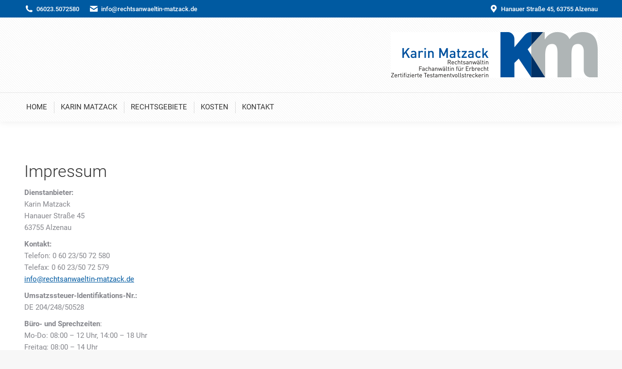

--- FILE ---
content_type: text/css
request_url: https://www.xn--rechtsanwltin-matzack-e2b.de/wp-content/uploads/omgf/dt-web-fonts/dt-web-fonts.css?ver=1657619621
body_size: 156
content:
/**
 * Auto Generated by OMGF
 * @author: Daan van den Bergh
 * @url: https://daan.dev
 */

@font-face {
    font-family: 'Roboto';
    font-style: normal;
    font-weight: 300;
    font-display: swap;
    src: url('https://www.xn--rechtsanwltin-matzack-e2b.de/wp-content/uploads/omgf/dt-web-fonts/roboto-normal-300.eot');
    src: 
    url('https://www.xn--rechtsanwltin-matzack-e2b.de/wp-content/uploads/omgf/dt-web-fonts/roboto-normal-300.woff2') format('woff2'),
    url('https://www.xn--rechtsanwltin-matzack-e2b.de/wp-content/uploads/omgf/dt-web-fonts/roboto-normal-300.woff') format('woff'),
    url('https://www.xn--rechtsanwltin-matzack-e2b.de/wp-content/uploads/omgf/dt-web-fonts/roboto-normal-300.ttf') format('ttf'),
    url('https://www.xn--rechtsanwltin-matzack-e2b.de/wp-content/uploads/omgf/dt-web-fonts/roboto-normal-300.svg') format('svg');
}
@font-face {
    font-family: 'Roboto';
    font-style: normal;
    font-weight: 400;
    font-display: swap;
    src: 
    url('https://www.xn--rechtsanwltin-matzack-e2b.de/wp-content/uploads/omgf/dt-web-fonts/roboto-normal-400.woff2') format('woff2'),
    url('https://www.xn--rechtsanwltin-matzack-e2b.de/wp-content/uploads/omgf/dt-web-fonts/roboto-normal-400.woff') format('woff'),
    url('https://www.xn--rechtsanwltin-matzack-e2b.de/wp-content/uploads/omgf/dt-web-fonts/roboto-normal-400.ttf') format('ttf'),
    url('https://www.xn--rechtsanwltin-matzack-e2b.de/wp-content/uploads/omgf/dt-web-fonts/roboto-normal-400.svg') format('svg');
}
@font-face {
    font-family: 'Roboto';
    font-style: normal;
    font-weight: 500;
    font-display: swap;
    src: 
    url('https://www.xn--rechtsanwltin-matzack-e2b.de/wp-content/uploads/omgf/dt-web-fonts/roboto-normal-500.woff2') format('woff2'),
    url('https://www.xn--rechtsanwltin-matzack-e2b.de/wp-content/uploads/omgf/dt-web-fonts/roboto-normal-500.woff') format('woff'),
    url('https://www.xn--rechtsanwltin-matzack-e2b.de/wp-content/uploads/omgf/dt-web-fonts/roboto-normal-500.ttf') format('ttf'),
    url('https://www.xn--rechtsanwltin-matzack-e2b.de/wp-content/uploads/omgf/dt-web-fonts/roboto-normal-500.svg') format('svg');
}
@font-face {
    font-family: 'Roboto';
    font-style: normal;
    font-weight: 700;
    font-display: swap;
    src: 
    url('https://www.xn--rechtsanwltin-matzack-e2b.de/wp-content/uploads/omgf/dt-web-fonts/roboto-normal-700.woff2') format('woff2'),
    url('https://www.xn--rechtsanwltin-matzack-e2b.de/wp-content/uploads/omgf/dt-web-fonts/roboto-normal-700.woff') format('woff'),
    url('https://www.xn--rechtsanwltin-matzack-e2b.de/wp-content/uploads/omgf/dt-web-fonts/roboto-normal-700.ttf') format('ttf'),
    url('https://www.xn--rechtsanwltin-matzack-e2b.de/wp-content/uploads/omgf/dt-web-fonts/roboto-normal-700.svg') format('svg');
}
@font-face {
    font-family: 'Roboto Condensed';
    font-style: normal;
    font-weight: 400;
    font-display: swap;
    src: 
    url('https://www.xn--rechtsanwltin-matzack-e2b.de/wp-content/uploads/omgf/dt-web-fonts/roboto-condensed-normal-400.woff2') format('woff2'),
    url('https://www.xn--rechtsanwltin-matzack-e2b.de/wp-content/uploads/omgf/dt-web-fonts/roboto-condensed-normal-400.woff') format('woff'),
    url('https://www.xn--rechtsanwltin-matzack-e2b.de/wp-content/uploads/omgf/dt-web-fonts/roboto-condensed-normal-400.ttf') format('ttf'),
    url('https://www.xn--rechtsanwltin-matzack-e2b.de/wp-content/uploads/omgf/dt-web-fonts/roboto-condensed-normal-400.svg') format('svg');
}
@font-face {
    font-family: 'Roboto Condensed';
    font-style: normal;
    font-weight: 700;
    font-display: swap;
    src: 
    url('https://www.xn--rechtsanwltin-matzack-e2b.de/wp-content/uploads/omgf/dt-web-fonts/roboto-condensed-normal-700.woff2') format('woff2'),
    url('https://www.xn--rechtsanwltin-matzack-e2b.de/wp-content/uploads/omgf/dt-web-fonts/roboto-condensed-normal-700.woff') format('woff'),
    url('https://www.xn--rechtsanwltin-matzack-e2b.de/wp-content/uploads/omgf/dt-web-fonts/roboto-condensed-normal-700.ttf') format('ttf'),
    url('https://www.xn--rechtsanwltin-matzack-e2b.de/wp-content/uploads/omgf/dt-web-fonts/roboto-condensed-normal-700.svg') format('svg');
}


--- FILE ---
content_type: text/css
request_url: https://www.xn--rechtsanwltin-matzack-e2b.de/wp-content/themes/dt-the7-child/style.css?ver=12.0.2
body_size: 781
content:
/*
Theme Name: the7dtchild
Author: Dream-Theme
Author URI: http://dream-theme.com/
Description: The7 is perfectly scalable, performance and SEO optimized, responsive, retina ready multipurpose WordPress theme. It will fit every site – big or small. From huge corporate portals to studio or personal sites – The7 will become a great foundation for your next project!
Version: 1.0.0
License: This WordPress theme is comprised of two parts: (1) The PHP code and integrated HTML are licensed under the GPL license as is WordPress itself.  You will find a copy of the license text in the same directory as this text file. Or you can read it here: http://wordpress.org/about/gpl/ (2) All other parts of the theme including, but not limited to the CSS code, images, and design are licensed according to the license purchased. Read about licensing details here: http://themeforest.net/licenses/regular_extended
Template: dt-the7
*/

h4, h5, h6, p {
	-webkit-hyphens: auto;
	-moz-hyphens: auto;
	-ms-hyphens: auto;
	hyphens: auto;
}

#ansprechpartner p {
    margin-bottom: 0px;
    font-size: 15px;
    line-height: 18px;
    color:  white;
    font-weight: 200;
}

#ansprechpartner .vc_btn3.vc_btn3-color-blue, .vc_btn3.vc_btn3-color-blue.vc_btn3-style-flat {
    background-color: transparent;
    border: solid 1px;
}

#ansprechpartner .vc_cta3-content {
    margin-bottom: 10px !important;
}
#ansprechpartner .vc_general.vc_cta3 {
    border: none;
}

#corona {
	z-index:999;
	position: absolute;
	margin-top: -50px;
}

.branding {
flex-direction: row-reverse !important;
}

.floatit {
float: left !important;
	margin-right: 20px;
	margin-bottom: 0px !important;
}

#slider-5-slide-9-layer-3 h4, #slider-5-slide-9-layer-1  h4, #slider-6-slide-10-layer-1 h4, #slider-6-slide-10-layer-3 h4 {
    font-weight: 500;
    color: #005aa1;
    margin-bottom: 0px;
}

#mobileslide {
	display: none;
}

@media only screen and (max-width: 1024px) {
	h1, h2, h3, h4, h5, h6, p {
	-webkit-hyphens: auto !important;
	-moz-hyphens: auto !important;
	-ms-hyphens: auto !important;
	hyphens: auto !important;
}
		h1 {
	font: normal 300 20px / 30px "Roboto", Helvetica, Arial, Verdana, sans-serif;
}
	h2 {
	font: normal 300 20px / 30px "Roboto", Helvetica, Arial, Verdana, sans-serif;
}
		h3 {
	font: normal 300 16px / 26px "Roboto", Helvetica, Arial, Verdana, sans-serif;
}
	#fancy-header {
    display: none !important;
}
	
	#main-slideshow {
    display: none !important;
}
	
	.spaceit {
	display: none;
}
	#mobileslide {
	display: block;
}
}